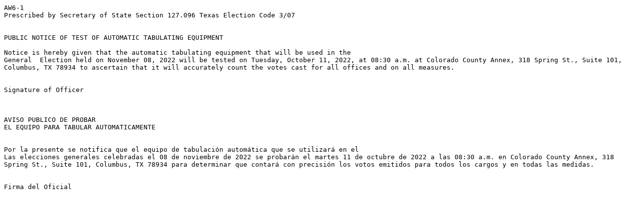

--- FILE ---
content_type: text/plain
request_url: https://www.co.colorado.tx.us/upload/page/6210/11-08-22/LA%20Notice.txt
body_size: 852
content:
AW6-1
Prescribed by Secretary of State Section 127.096 Texas Election Code 3/07


PUBLIC NOTICE OF TEST OF AUTOMATIC TABULATING EQUIPMENT

Notice is hereby given that the automatic tabulating equipment that will be used in the
General  Election held on November 08, 2022 will be tested on Tuesday, October 11, 2022, at 08:30 a.m. at Colorado County Annex, 318 Spring St., Suite 101, Columbus, TX 78934 to ascertain that it will accurately count the votes cast for all offices and on all measures.


Signature of Officer



AVISO PUBLICO DE PROBAR
EL EQUIPO PARA TABULAR AUTOMATICAMENTE


Por la presente se notifica que el equipo de tabulación automática que se utilizará en el
Las elecciones generales celebradas el 08 de noviembre de 2022 se probarán el martes 11 de octubre de 2022 a las 08:30 a.m. en Colorado County Annex, 318 Spring St., Suite 101, Columbus, TX 78934 para determinar que contará con precisión los votos emitidos para todos los cargos y en todas las medidas.


Firma del Oficial


